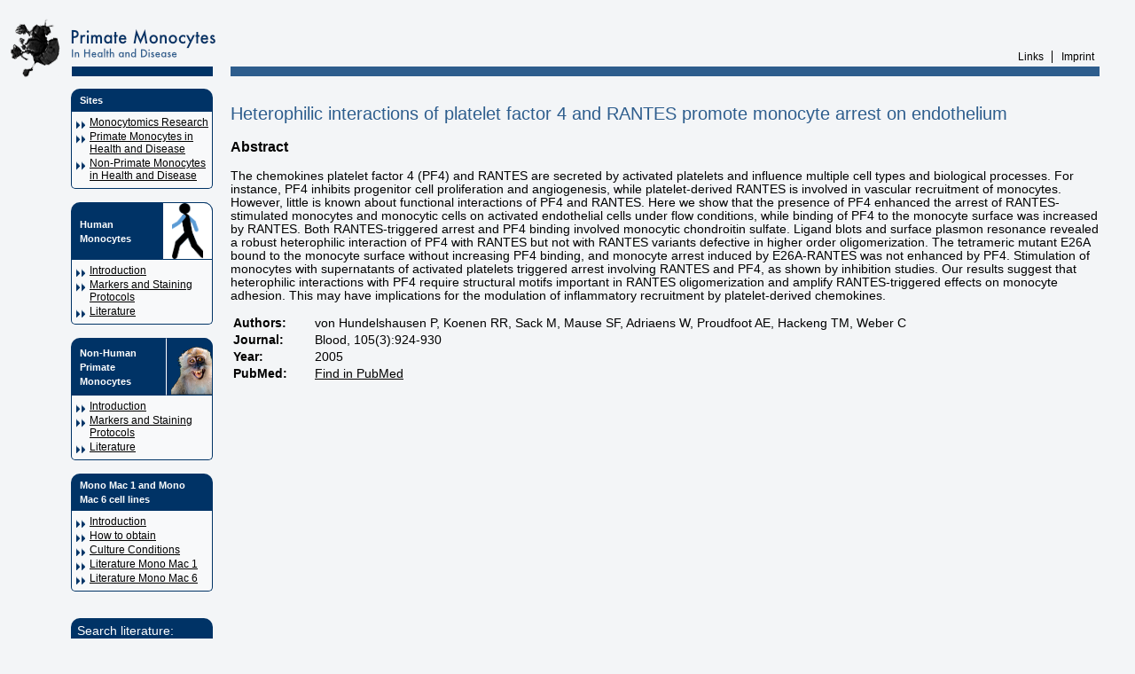

--- FILE ---
content_type: text/html; charset=utf-8
request_url: https://www.monocyte.eu/index.php?page=abstract&litId=645
body_size: 2023
content:
<?xml version="1.0" encoding="utf-8"?><!DOCTYPE html PUBLIC "-//W3C//DTD XHTML 1.0 Strict//EN" "http://www.w3.org/TR/xhtml1/DTD/xhtml1-strict.dtd">

<html xmlns="http://www.w3.org/1999/xhtml" xml:lang="de">

<head>
    <title>Primate Monocytes</title>
    <meta name="keywords"
        content="human monocytes, monocytes, monocyte, CD14, CD16, mono mac 6, MM6, mono mac, mycoplama, transfection, FACS, flow cytometry, subpopulations, inflammation, TNF, cytokine, pharmacology, exercise, sepsis, IL-10, heterogeneity, drug testing, LPS, infection, immunology, chemokine, migration, primary cells, cell lines, gene expression, CD14+, CD16+" />
    <meta name="description" content="Human Monocytes: Primary cells and cell lines, gene expression" />
    <meta name="Content-Language" content="en" />
    <meta name="author" content="Loems Ziegler-Heitbrock, MD" />
    <meta name="robots" content="index, follow" />
    <link rel="stylesheet" title="standard style" href="style.css" type="text/css" media="all" />
	<!-- Google tag (gtag.js) --> 
	<script async src=https://www.googletagmanager.com/gtag/js?id=G-GV8LMNTZEC></script> <script> window.dataLayer = window.dataLayer || []; function gtag(){dataLayer.push(arguments);} gtag('js', new Date()); gtag('config', 'G-GV8LMNTZEC'); </script>
    <!--[if IE]>
	<link
		rel="stylesheet"
		title="standard style"
		href="iestyle.css"
		type="text/css"
		media="all" />
	<![endif]-->
</head>

<body>

    <div id="pagebox">
        <h1 id="header">Primate Monocytes - CD14, CD16 - Ziegler-Heitbrock</h1>
        <div id="menu">
            <div class="menu-title">
                <h2>Sites</h2>
            </div>
            <ul>
                <li class="first-child"><a href="https://monocytomics-research.eu">Monocytomics Research</a></li>
                <li><a href="index.php?page=index">Primate Monocytes in Health and Disease</a></li>
                <li><a href="https://np-monocyte.eu">Non-Primate Monocytes in Health and Disease</a></li>
            </ul>
            <div class="menu-title">
                <h2>Human Monocytes</h2>
                <img src="images/menu/human.png" alt="Icon of a human" style="background-color: white; padding: 0 10px;">
            </div>
            <ul>
                <li class="first-child"><a href="index.php?page=hm_intro">Introduction</a></li>
                <li><a href="index.php?page=hm_prot">Markers and Staining Protocols</a></li>
                <li><a href="index.php?page=hm_lit">Literature</a></li>
            </ul>
            <div class="menu-title">
                <h2>Non-Human Primate Monocytes</h2>
                <img src="images/menu/primate.png" alt="Image of a primate" style="
                    border-left: 1px solid white; padding-left: 5px;">
            </div>
            <ul>
                <li class="first-child"><a href="index.php?page=nhm_intro">Introduction</a></li>
                <li><a href="index.php?page=nhm_prot">Markers and Staining Protocols</a></li>
                <li><a href="index.php?page=nhm_lit">Literature</a></li>
            </ul>
            <div class="menu-title">
                <h2>Mono Mac 1 and Mono Mac 6 cell lines</h2>
            </div>
            <ul>
                <li class="first-child"><a href="index.php?page=monomac_intro">Introduction</a></li>
                <li><a href="index.php?page=monomac6_obtain">How to obtain</a></li>
				<li><a href="index.php?page=monomac6_cc">Culture Conditions</a></li>
				<li><a href="index.php?page=monomac1_lit">Literature Mono Mac 1</a></li>
                <li><a href="index.php?page=monomac6_lit">Literature Mono Mac 6</a></li>
            </ul>
            <form id="searchbox" action="index.php?page=search" method="GET">
                <input type="hidden" name="page" value="search" />                Search literature:
                <input name="search" type="text" />
                <input name="submit" type="submit" value="Find" />
            </form>
        </div>
        <div id="headermenu">
            <h2>Contact</h2>
            <ul>
                <li class="first-child"><a href="index.php?page=links">Links</a></li>
                <li><a href="index.php?page=imprint">Imprint</a></li>
            </ul>
        </div>
        <div id="content" class="page-abstract">
            
<h2>Heterophilic interactions of platelet factor 4 and RANTES promote monocyte arrest on endothelium</h2>
<h3>Abstract</h3>
<p>
The chemokines platelet factor 4 (PF4) and RANTES are secreted by activated platelets and influence multiple cell types and biological processes. For instance, PF4 inhibits progenitor cell proliferation and angiogenesis, while platelet-derived RANTES is involved in vascular recruitment of monocytes. However, little is known about functional interactions of PF4 and RANTES. Here we show that the presence of PF4 enhanced the arrest of RANTES-stimulated monocytes and monocytic cells on activated endothelial cells under flow conditions, while binding of PF4 to the monocyte surface was increased by RANTES. Both RANTES-triggered arrest and PF4 binding involved monocytic chondroitin sulfate. Ligand blots and surface plasmon resonance revealed a robust heterophilic interaction of PF4 with RANTES but not with RANTES variants defective in higher order oligomerization. The tetrameric mutant E26A bound to the monocyte surface without increasing PF4 binding, and monocyte arrest induced by E26A-RANTES was not enhanced by PF4. Stimulation of monocytes with supernatants of activated platelets triggered arrest involving RANTES and PF4, as shown by inhibition studies. Our results suggest that heterophilic interactions with PF4 require structural motifs important in RANTES oligomerization and amplify RANTES-triggered effects on monocyte adhesion. This may have implications for the modulation of inflammatory recruitment by platelet-derived chemokines.</p>
<table>
	<tr>
		<th>Authors:</th>
		<td>von Hundelshausen P, Koenen RR, Sack M, Mause SF, Adriaens W, Proudfoot AE, Hackeng TM, Weber C</td>
	</tr>
	<tr>
		<th>Journal:</th>
		<td>Blood, 105(3):924-930</td>
	</tr>
	<tr>
		<th>Year:</th>
		<td>2005</td>
	</tr>
	<tr>
		<th>PubMed:</th>
		<td>
							<a target="_blank" href="http://www.ncbi.nlm.nih.gov/sites/entrez?db=PubMed&amp;defaultField=Title&amp;term=Heterophilic+interactions+of+platelet+factor+4+and+RANTES+promote+monocyte+arrest+on+endothelium&amp;cmd=Search">Find in PubMed</a>
					</td>
	</tr>	
</table>
        </div>
    </div>
</body>

</html>